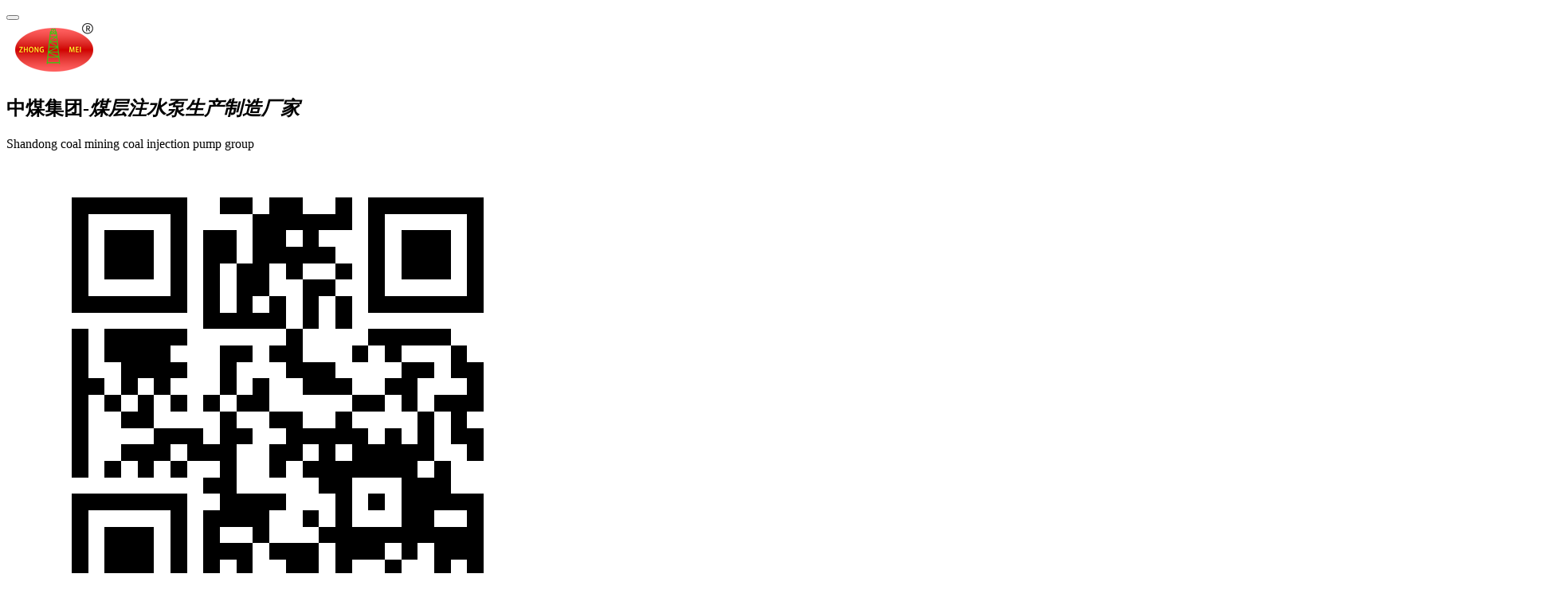

--- FILE ---
content_type: text/html; charset=utf-8
request_url: http://www.zmcoal.com/category/news/page/js/bootstrap.min.js
body_size: 4712
content:

<!DOCTYPE html>
<html lang="en">

<head>
    <meta charset="UTF-8">
    <meta http-equiv="X-UA-Compatible" content="IE=edge">
    <meta name="viewport" content="width=device-width, initial-scale=1.0">
    <title>煤层注水泵,矿用煤层注水泵,BZ型煤层注水泵,5BZ系列煤层注水泵,7BZ煤层注水泵-中煤集团 - 煤层注水泵生产制造厂家</title>
    <meta name="keywords" content="煤层注水泵,矿用煤层注水泵,BZ型煤层注水泵,5BZ系列煤层注水泵,7BZ煤层注水泵" />
    <meta name="description" content="中煤集团 - 煤层注水泵生产制造厂家隶属于山东中煤工矿集团，本公司主要生产：煤层注水泵,矿用煤层注水泵,BZ型煤层注水泵,5BZ系列煤层注水泵,7BZ煤层注水泵等产品，销售电话：400－086－0537！" />
    <script src="./js/jquery-3.5.1.min.js"></script>
    <script src="./js/bootstrap.min.js"></script>
    <script src="./js/com.js"></script>
    <script src="./js/wow.min.js"></script>
    <script src="./js/swiper-bundle.min.js"></script>
    <link rel="stylesheet" href="./css/bootstrap.min.css">
    <link rel="stylesheet" href="./css/com.css">
    <link rel="stylesheet" href="./css/screen.css">
    <link rel="stylesheet" href="./css/style.css">
    <link rel="stylesheet" href="./css/animate.css">
    <link rel="stylesheet" href="./css/error.css">
    <link rel="stylesheet" href="./css/swiper-bundle.min.css">
    <script>
        new WOW().init();
    </script>
</head>


<body>
  <header class="w100 cen-ter height-h">
        
    <nav class="navbar w100 cen-ter height-h">
        <div class="container-fluid">
          <div class="navbar-header w100 cen-ter height-h">
            <button type="button" class="navbar-toggle collapsed" data-toggle="collapse" data-target="#bs-example-navbar-collapse-1" aria-expanded="false">
              <span class="sr-only"></span>
              <span class="icon-bar"></span>
              <span class="icon-bar"></span>
              <span class="icon-bar"></span>
            </button>
                <div class="hea-top-b w cen-ter height-h navbar-brand">
                    <div class="hea-top-fl height-h">
                        <img src="/images/logo.png" alt="logo">
                        <span>
                            <h1>中煤集团<b>-</b><em>煤层注水泵生产制造厂家</em></h1>
                            <font>Shandong coal mining coal injection pump group</font>
                        </span>
                    </div>
                    <div class="hea-top-fr height-h">
                        <figure><img src="/images/yderweima.png" alt="移动端二维码"><figcaption>扫描关注</figcaption></figure>
                        <span>
                            <i>服务热线</i>
                            <strong>18660761688</strong>
                        </span>
                    </div>
                </div>
          </div>
          <div class="collapse navbar-collapse w100 cen-ter hea-top-h" id="bs-example-navbar-collapse-1">
           
            <ul class="nav navbar-nav w cen-ter height-h">
                <li><a href="/" title="公司首页">公司首页</a></li>
                <li><a href="/about" title="公司简介">公司简介</a></li>
             <li><a href="/product" title="产品中心">产品中心</a></li>
                <li><a href="/contact" title="联系我们">联系我们</a></li>
                <li><a href="/pover" title="公司实力">公司实力</a></li>
         <li><a href="http://www.gkuang.com/pjianyan/index.html?name=http://www.zmcoal.com/" rel="nofollow" title="企业资质">企业资质</a></li>
         <li><a href="http://www.gkuang.com/prongyu/rongyu.html?name=http://www.zmcoal.com/" rel="nofollow"title="企业荣誉">企业荣誉</a></li>
                <li><a href="/news" title="企业新闻">企业新闻</a></li>
                <li><a href="/zx" title="泵业资讯">泵业资讯</a></li>
                <li><a href="/baike" title="泵业百科">泵业百科</a></li>
               
            </ul>
          </div>
        </div>
      </nav>
</header>
<div class="banner-h w100 cen-ter height-h">
    <figure><img src="/images/banner.jpg" alt="煤层注水泵"></figure>
   </div>


   <div class="breader-h w100 cen-ter height-h">
    <div class="breader-b  w cen-ter height-h">
        <div class="breader-dress height-h">
            <a href="/" title="首页" target="_blank">首页</a>&nbsp;|&nbsp;<font>404</font>
        </div>
        <div class="breader-fr height-h">
            <div class="com-search height-h">
                <input id="ls" class="searchInput" type="text" name="s" placeholder="请输入关键词">
                <input class="searchBtn" type="button" onclick="getsearch()" title="search" value=" ">
            </div>
            <script type="text/javascript">
                function getsearch() {
                    $("#searchform").submit(function () {
                        var keyword = $("#ls").val();
                        keyword = keyword.replace(/^\s+|\s+$/g, '');
                        $(this).attr("action", "/search/" + encodeURIComponent(keyword));

                    });
                    var keyword = document.getElementById("ls").value;
                    keyword = keyword.replace(/^\s+|\s+$/g, '');
                    if (keyword != "" && keyword != "请输入产品名称...") {

                        window.location.href = "/search/" + encodeURIComponent(keyword);
                    }
                }
                $(document).keydown(function (e) {
                    if (e.keyCode == 13) {
                        getsearch();
                    }
                });
            </script>
        </div>
    </div>
</div>

<div class="error-h w cen-ter height-h">
    <figure class="animated wow zoomIn"><img src="./images/404_02.png" alt="404"></figure>
        <p class="animated wow fadeInDown">
            <strong>抱歉！您访问页面找不到了</strong>
            您可以选择回到刚才的页面，也可以回到
        </p>
       <span>
        <a href="/" title="返回首页" target="_blank">返回首页</a>
        <a href="/product" title="产品中心" target="_blank">产品中心</a>
       </span>
  </div>

<div class="footer w100 cen-ter height-h">
    
      <P><a href="./sitemap.xml">网站地图</a><a href="https://beian.miit.gov.cn/" target="_blank">鲁ICP备09014637号-14</a>版权所有：山东中煤工矿物资集团有限公司</P>
</div>
<section id="kefu">
    <section id="izl_rmenu" class="izl-rmenu">
        <a target="_blank" href="/" class="btn-pro">
            <section class="btn1 btn2 btn-sy">
                <figure>
                    <img src="/images/sy.png" alt="回到首页">
                    <figcaption>回到首页</figcaption>
                </figure>
            </section>
        </a>
        <a target="_blank" href="/product" class="btn-pro">
            <section class="btn1 btn-cp">
                <figure>
                    <img src="/images/product.png" alt="产品中心">
                    <figcaption>产品中心</figcaption>
                </figure>
            </section>
        </a>
        <a target="_blank" href="http://p.qiao.baidu.com/cps/chat?siteId=114350&amp;userId=783614">
            <section class="btn1 btn-qq">
                <figure>
                    <img src="/images/sq-tb.png" alt="在线客服">
                    <figcaption>在线客服</figcaption>
                </figure>
            </section>
        </a>
        <a target="_blank" href="/contact">
            <section class="btn1 btn-phone">
                <figure>
                    <img src="/images/tell-tb.png" alt="18660761688">
                    <figcaption>联系我们</figcaption>
                </figure>
            </section>
        </a>
        <a href="javascript:goTop();">
            <section class="btn1 btn-top">
                <figure>
                    <img src="/images/top-tb.png" alt="返回顶部">
                    <figcaption>返回顶部</figcaption>
                </figure>
            </section>
        </a>
    </section>
    <script>
        function goTop() {
            $('html,body').animate({
                'scrollTop': 0
            }, 1000);
        }
    </script>
</section>
<script>
     Element.prototype.typewriter = function (a) {
            var d = this, c = d.innerHTML, b = 0;
            d.innerHTML = "";
            var e = setInterval(function () {
                var f = c.substr(b, 1);
                if (f == "<") {
                    b = c.index0f(">", b) + 1;
                } else {
                    b++;
                }
                d.innerHTML = c.substring(0, b) + (b & 1 ? " " : "");
                if (b >= c.length) {
                    clearInterval(e);
                }
            }, 50)
            return this
        }
            document.getElementById("code").typewriter();
</script>
<script>
    (function () {
        var swiper = new Swiper(".index-product-h", {
        slidesPerView:4,
        freeMode: true,
        pagination: {
          el: ".swiper-pagination",
          clickable: true,
        },
        autoplay: {
              delay: 4000,
              disableOnInteraction: false,
            },
             breakpoints: {
                  280: {
                    slidesPerView: 1,
                    spaceBetween:10,
                  },
                  420: {
                    slidesPerView: 2,
                    spaceBetween:10,
                  },
                  800: {
                    slidesPerView: 3,
                    spaceBetween: 10,
                  },
                  1200: {
                    slidesPerView: 4,
                    spaceBetween: 30,
                  },
                },
      });
    })();
(function () {
    var swiper = new Swiper(".index-info-h", {
        slidesPerView:4,
        freeMode: true,
        pagination: {
          el: ".swiper-pagination",
          clickable: true,
        },
        autoplay: {
              delay: 4000,
              disableOnInteraction: false,
            },
             breakpoints: {
                  280: {
                    slidesPerView: 1,
                    spaceBetween:10,
                  },
                  420: {
                    slidesPerView: 2,
                    spaceBetween:10,
                  },
                  800: {
                    slidesPerView: 3,
                    spaceBetween: 10,
                  },
                  1200: {
                    slidesPerView: 4,
                    spaceBetween: 30,
                  },
                },
      });
})();


</script>
<!--百度统计-->
<script>
var _hmt = _hmt || [];
(function() {
  var hm = document.createElement("script");
  hm.src = "//hm.baidu.com/hm.js?b8e0451b1a2e6894e209b5aa17a193ee";
  var s = document.getElementsByTagName("script")[0]; 
  s.parentNode.insertBefore(hm, s);
})();
</script>

 <!--百度商侨-->

<script>    var _hmt = _hmt || []; (function() { var hm = document.createElement("script"); hm.src = "https://hm.baidu.com/hm.js?1995235c85099e61fc4fe43428368aa7"; var s = document.getElementsByTagName("script")[0]; s.parentNode.insertBefore(hm, s); })(); </script>
<!--同步中煤新闻图片-->
<script>
(function(){
	$("img").each(function(i,n){
		var src = $(this).attr("src");
				if(src.indexOf('/http://zhongmeigk.com/')!=-1||src.indexOf('/https://zhongmeigk.com/')!=-1){  
		 src = src.replace("/http://zhongmeigk.com","http://zhongmeigk.com");  
		 src = src.replace("/https://zhongmeigk.com","https://zhongmeigk.com");  
		 $(this).attr("src",src);  
		 } 
	})
})();
</script>
<!--	
<div class="alert400">
			<div class="box400" id="floatdiv">
				<div class="tztitle">中煤集团客服中心
				 <div class="close"><img src="/img/close.png" alt="关闭" /></div>
				</div>
				<img src="/img/piaofu.jpg" alt="中煤客服中心" />
				<div class="lx">
          <div class="lx-item lx1"><a href="javascript:void(0);" onclick="window.open('http://p.qiao.baidu.com//im/index?siteid=114350&amp;ucid=783614','','width=780,height=550')"><img src="/img/lx01.jpg" alt="" width="135"/></a></div>
          <div class="lx-item lx2"><a href="javascript:void(0);" onclick="window.open('http://webchat.b.qq.com/webchat.htm?sid=218808P8z8p8y8R808q8q','','width=530,height=420')"><img src="/img/lx02.png" alt="" width="120"/></a></div>
          <div class="lx-item lx3"><a href="/yihuk"><img src="/img/lx03.png" alt="销售专员热线" width="120"/></a></div>
        </div>
			</div>
		</div>
<script type="text/javascript">
var ad1 = new AdMove("floatdiv", true);
ad1.Run();
</script>
		<script>
			$(function(){
				$('.alert400 .box400 .tztitle .close').click(function(){
					$('.alert400').hide();
				})
			})
		</script>-->	


		<!--漂浮banner
<div id="wzsse" style="position:absolute;z-index:9999;">
	<div style="text-align:right;cursor:pointer;" id="closepiaofu">关闭</div>
	  <img src="/img/3.jpg" border="0" />  
</div>



<script type="text/javascript" src="/js/floatadv.js"></script>
<script type="text/javascript">
$(function(){
	$("#closepiaofu").click(function () {
		$("#wzsse").hide();
	});
	var ad1 = new AdMove("wzsse", true);
ad1.Run();
})
</script>-->	

</body>

</html>

--- FILE ---
content_type: text/html; charset=utf-8
request_url: http://www.zmcoal.com/category/news/page/css/animate.css
body_size: 4712
content:

<!DOCTYPE html>
<html lang="en">

<head>
    <meta charset="UTF-8">
    <meta http-equiv="X-UA-Compatible" content="IE=edge">
    <meta name="viewport" content="width=device-width, initial-scale=1.0">
    <title>煤层注水泵,矿用煤层注水泵,BZ型煤层注水泵,5BZ系列煤层注水泵,7BZ煤层注水泵-中煤集团 - 煤层注水泵生产制造厂家</title>
    <meta name="keywords" content="煤层注水泵,矿用煤层注水泵,BZ型煤层注水泵,5BZ系列煤层注水泵,7BZ煤层注水泵" />
    <meta name="description" content="中煤集团 - 煤层注水泵生产制造厂家隶属于山东中煤工矿集团，本公司主要生产：煤层注水泵,矿用煤层注水泵,BZ型煤层注水泵,5BZ系列煤层注水泵,7BZ煤层注水泵等产品，销售电话：400－086－0537！" />
    <script src="./js/jquery-3.5.1.min.js"></script>
    <script src="./js/bootstrap.min.js"></script>
    <script src="./js/com.js"></script>
    <script src="./js/wow.min.js"></script>
    <script src="./js/swiper-bundle.min.js"></script>
    <link rel="stylesheet" href="./css/bootstrap.min.css">
    <link rel="stylesheet" href="./css/com.css">
    <link rel="stylesheet" href="./css/screen.css">
    <link rel="stylesheet" href="./css/style.css">
    <link rel="stylesheet" href="./css/animate.css">
    <link rel="stylesheet" href="./css/error.css">
    <link rel="stylesheet" href="./css/swiper-bundle.min.css">
    <script>
        new WOW().init();
    </script>
</head>


<body>
  <header class="w100 cen-ter height-h">
        
    <nav class="navbar w100 cen-ter height-h">
        <div class="container-fluid">
          <div class="navbar-header w100 cen-ter height-h">
            <button type="button" class="navbar-toggle collapsed" data-toggle="collapse" data-target="#bs-example-navbar-collapse-1" aria-expanded="false">
              <span class="sr-only"></span>
              <span class="icon-bar"></span>
              <span class="icon-bar"></span>
              <span class="icon-bar"></span>
            </button>
                <div class="hea-top-b w cen-ter height-h navbar-brand">
                    <div class="hea-top-fl height-h">
                        <img src="/images/logo.png" alt="logo">
                        <span>
                            <h1>中煤集团<b>-</b><em>煤层注水泵生产制造厂家</em></h1>
                            <font>Shandong coal mining coal injection pump group</font>
                        </span>
                    </div>
                    <div class="hea-top-fr height-h">
                        <figure><img src="/images/yderweima.png" alt="移动端二维码"><figcaption>扫描关注</figcaption></figure>
                        <span>
                            <i>服务热线</i>
                            <strong>18660761688</strong>
                        </span>
                    </div>
                </div>
          </div>
          <div class="collapse navbar-collapse w100 cen-ter hea-top-h" id="bs-example-navbar-collapse-1">
           
            <ul class="nav navbar-nav w cen-ter height-h">
                <li><a href="/" title="公司首页">公司首页</a></li>
                <li><a href="/about" title="公司简介">公司简介</a></li>
             <li><a href="/product" title="产品中心">产品中心</a></li>
                <li><a href="/contact" title="联系我们">联系我们</a></li>
                <li><a href="/pover" title="公司实力">公司实力</a></li>
         <li><a href="http://www.gkuang.com/pjianyan/index.html?name=http://www.zmcoal.com/" rel="nofollow" title="企业资质">企业资质</a></li>
         <li><a href="http://www.gkuang.com/prongyu/rongyu.html?name=http://www.zmcoal.com/" rel="nofollow"title="企业荣誉">企业荣誉</a></li>
                <li><a href="/news" title="企业新闻">企业新闻</a></li>
                <li><a href="/zx" title="泵业资讯">泵业资讯</a></li>
                <li><a href="/baike" title="泵业百科">泵业百科</a></li>
               
            </ul>
          </div>
        </div>
      </nav>
</header>
<div class="banner-h w100 cen-ter height-h">
    <figure><img src="/images/banner.jpg" alt="煤层注水泵"></figure>
   </div>


   <div class="breader-h w100 cen-ter height-h">
    <div class="breader-b  w cen-ter height-h">
        <div class="breader-dress height-h">
            <a href="/" title="首页" target="_blank">首页</a>&nbsp;|&nbsp;<font>404</font>
        </div>
        <div class="breader-fr height-h">
            <div class="com-search height-h">
                <input id="ls" class="searchInput" type="text" name="s" placeholder="请输入关键词">
                <input class="searchBtn" type="button" onclick="getsearch()" title="search" value=" ">
            </div>
            <script type="text/javascript">
                function getsearch() {
                    $("#searchform").submit(function () {
                        var keyword = $("#ls").val();
                        keyword = keyword.replace(/^\s+|\s+$/g, '');
                        $(this).attr("action", "/search/" + encodeURIComponent(keyword));

                    });
                    var keyword = document.getElementById("ls").value;
                    keyword = keyword.replace(/^\s+|\s+$/g, '');
                    if (keyword != "" && keyword != "请输入产品名称...") {

                        window.location.href = "/search/" + encodeURIComponent(keyword);
                    }
                }
                $(document).keydown(function (e) {
                    if (e.keyCode == 13) {
                        getsearch();
                    }
                });
            </script>
        </div>
    </div>
</div>

<div class="error-h w cen-ter height-h">
    <figure class="animated wow zoomIn"><img src="./images/404_02.png" alt="404"></figure>
        <p class="animated wow fadeInDown">
            <strong>抱歉！您访问页面找不到了</strong>
            您可以选择回到刚才的页面，也可以回到
        </p>
       <span>
        <a href="/" title="返回首页" target="_blank">返回首页</a>
        <a href="/product" title="产品中心" target="_blank">产品中心</a>
       </span>
  </div>

<div class="footer w100 cen-ter height-h">
    
      <P><a href="./sitemap.xml">网站地图</a><a href="https://beian.miit.gov.cn/" target="_blank">鲁ICP备09014637号-14</a>版权所有：山东中煤工矿物资集团有限公司</P>
</div>
<section id="kefu">
    <section id="izl_rmenu" class="izl-rmenu">
        <a target="_blank" href="/" class="btn-pro">
            <section class="btn1 btn2 btn-sy">
                <figure>
                    <img src="/images/sy.png" alt="回到首页">
                    <figcaption>回到首页</figcaption>
                </figure>
            </section>
        </a>
        <a target="_blank" href="/product" class="btn-pro">
            <section class="btn1 btn-cp">
                <figure>
                    <img src="/images/product.png" alt="产品中心">
                    <figcaption>产品中心</figcaption>
                </figure>
            </section>
        </a>
        <a target="_blank" href="http://p.qiao.baidu.com/cps/chat?siteId=114350&amp;userId=783614">
            <section class="btn1 btn-qq">
                <figure>
                    <img src="/images/sq-tb.png" alt="在线客服">
                    <figcaption>在线客服</figcaption>
                </figure>
            </section>
        </a>
        <a target="_blank" href="/contact">
            <section class="btn1 btn-phone">
                <figure>
                    <img src="/images/tell-tb.png" alt="18660761688">
                    <figcaption>联系我们</figcaption>
                </figure>
            </section>
        </a>
        <a href="javascript:goTop();">
            <section class="btn1 btn-top">
                <figure>
                    <img src="/images/top-tb.png" alt="返回顶部">
                    <figcaption>返回顶部</figcaption>
                </figure>
            </section>
        </a>
    </section>
    <script>
        function goTop() {
            $('html,body').animate({
                'scrollTop': 0
            }, 1000);
        }
    </script>
</section>
<script>
     Element.prototype.typewriter = function (a) {
            var d = this, c = d.innerHTML, b = 0;
            d.innerHTML = "";
            var e = setInterval(function () {
                var f = c.substr(b, 1);
                if (f == "<") {
                    b = c.index0f(">", b) + 1;
                } else {
                    b++;
                }
                d.innerHTML = c.substring(0, b) + (b & 1 ? " " : "");
                if (b >= c.length) {
                    clearInterval(e);
                }
            }, 50)
            return this
        }
            document.getElementById("code").typewriter();
</script>
<script>
    (function () {
        var swiper = new Swiper(".index-product-h", {
        slidesPerView:4,
        freeMode: true,
        pagination: {
          el: ".swiper-pagination",
          clickable: true,
        },
        autoplay: {
              delay: 4000,
              disableOnInteraction: false,
            },
             breakpoints: {
                  280: {
                    slidesPerView: 1,
                    spaceBetween:10,
                  },
                  420: {
                    slidesPerView: 2,
                    spaceBetween:10,
                  },
                  800: {
                    slidesPerView: 3,
                    spaceBetween: 10,
                  },
                  1200: {
                    slidesPerView: 4,
                    spaceBetween: 30,
                  },
                },
      });
    })();
(function () {
    var swiper = new Swiper(".index-info-h", {
        slidesPerView:4,
        freeMode: true,
        pagination: {
          el: ".swiper-pagination",
          clickable: true,
        },
        autoplay: {
              delay: 4000,
              disableOnInteraction: false,
            },
             breakpoints: {
                  280: {
                    slidesPerView: 1,
                    spaceBetween:10,
                  },
                  420: {
                    slidesPerView: 2,
                    spaceBetween:10,
                  },
                  800: {
                    slidesPerView: 3,
                    spaceBetween: 10,
                  },
                  1200: {
                    slidesPerView: 4,
                    spaceBetween: 30,
                  },
                },
      });
})();


</script>
<!--百度统计-->
<script>
var _hmt = _hmt || [];
(function() {
  var hm = document.createElement("script");
  hm.src = "//hm.baidu.com/hm.js?b8e0451b1a2e6894e209b5aa17a193ee";
  var s = document.getElementsByTagName("script")[0]; 
  s.parentNode.insertBefore(hm, s);
})();
</script>

 <!--百度商侨-->

<script>    var _hmt = _hmt || []; (function() { var hm = document.createElement("script"); hm.src = "https://hm.baidu.com/hm.js?1995235c85099e61fc4fe43428368aa7"; var s = document.getElementsByTagName("script")[0]; s.parentNode.insertBefore(hm, s); })(); </script>
<!--同步中煤新闻图片-->
<script>
(function(){
	$("img").each(function(i,n){
		var src = $(this).attr("src");
				if(src.indexOf('/http://zhongmeigk.com/')!=-1||src.indexOf('/https://zhongmeigk.com/')!=-1){  
		 src = src.replace("/http://zhongmeigk.com","http://zhongmeigk.com");  
		 src = src.replace("/https://zhongmeigk.com","https://zhongmeigk.com");  
		 $(this).attr("src",src);  
		 } 
	})
})();
</script>
<!--	
<div class="alert400">
			<div class="box400" id="floatdiv">
				<div class="tztitle">中煤集团客服中心
				 <div class="close"><img src="/img/close.png" alt="关闭" /></div>
				</div>
				<img src="/img/piaofu.jpg" alt="中煤客服中心" />
				<div class="lx">
          <div class="lx-item lx1"><a href="javascript:void(0);" onclick="window.open('http://p.qiao.baidu.com//im/index?siteid=114350&amp;ucid=783614','','width=780,height=550')"><img src="/img/lx01.jpg" alt="" width="135"/></a></div>
          <div class="lx-item lx2"><a href="javascript:void(0);" onclick="window.open('http://webchat.b.qq.com/webchat.htm?sid=218808P8z8p8y8R808q8q','','width=530,height=420')"><img src="/img/lx02.png" alt="" width="120"/></a></div>
          <div class="lx-item lx3"><a href="/yihuk"><img src="/img/lx03.png" alt="销售专员热线" width="120"/></a></div>
        </div>
			</div>
		</div>
<script type="text/javascript">
var ad1 = new AdMove("floatdiv", true);
ad1.Run();
</script>
		<script>
			$(function(){
				$('.alert400 .box400 .tztitle .close').click(function(){
					$('.alert400').hide();
				})
			})
		</script>-->	


		<!--漂浮banner
<div id="wzsse" style="position:absolute;z-index:9999;">
	<div style="text-align:right;cursor:pointer;" id="closepiaofu">关闭</div>
	  <img src="/img/3.jpg" border="0" />  
</div>



<script type="text/javascript" src="/js/floatadv.js"></script>
<script type="text/javascript">
$(function(){
	$("#closepiaofu").click(function () {
		$("#wzsse").hide();
	});
	var ad1 = new AdMove("wzsse", true);
ad1.Run();
})
</script>-->	

</body>

</html>